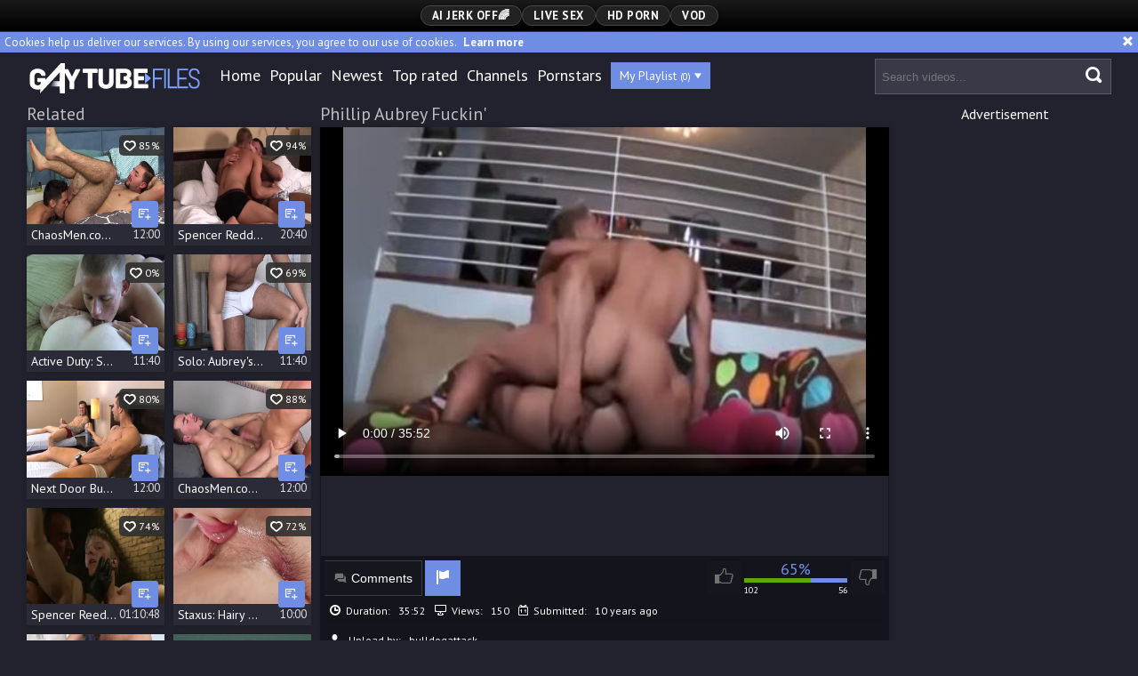

--- FILE ---
content_type: text/html; charset=UTF-8
request_url: https://www.gaytubefiles.com/g=phillip-aubrey-fuckin_309057
body_size: 9226
content:
<!DOCTYPE html>
<html>
	<head>
		<meta charset="utf-8">
		<meta name="referrer" content="unsafe-url">
		<meta name="viewport" content="width=device-width, initial-scale=1.0, user-scalable=no">
		<title>Phillip Aubrey Fuckin&#039;  | Gay Tube Files</title>
		<meta name="description" content="Phillip Aubrey Fuckin&#039;  | Gay Tube Files">
		<meta name="keywords" content="">
				<link rel="apple-touch-icon"		sizes="57x57" 		href="/static/images/favicon/apple-icon-57x57-5c66f4ebc9.png">
		<link rel="apple-touch-icon" 		sizes="60x60" 		href="/static/images/favicon/apple-icon-60x60-ec3b3fe357.png">
		<link rel="apple-touch-icon" 		sizes="72x72" 		href="/static/images/favicon/apple-icon-72x72-6bf4dc6259.png">
		<link rel="apple-touch-icon" 		sizes="76x76" 		href="/static/images/favicon/apple-icon-76x76-4a1c7cceb7.png">
		<link rel="apple-touch-icon" 		sizes="114x114" 	href="/static/images/favicon/apple-icon-114x114-3a17166592.png">
		<link rel="apple-touch-icon" 		sizes="120x120" 	href="/static/images/favicon/apple-icon-120x120-f8b6e605f6.png">
		<link rel="apple-touch-icon" 		sizes="144x144" 	href="/static/images/favicon/apple-icon-144x144-6bec369898.png">
		<link rel="apple-touch-icon" 		sizes="152x152" 	href="/static/images/favicon/apple-icon-152x152-8bad3dc49d.png">
		<link rel="apple-touch-icon" 		sizes="180x180" 	href="/static/images/favicon/apple-icon-180x180-6b8fcc7b15.png">
		<link rel="icon" type="image/png"	sizes="192x192" 	href="/static/images/favicon/android-icon-192x192-fce56cb11f.png">
		<link rel="icon" type="image/png"	sizes="32x32" 		href="/static/images/favicon/favicon-32x32-4ef9f8f8b7.png">
		<link rel="icon" type="image/png"	sizes="96x96" 		href="/static/images/favicon/favicon-96x96-53e30cd1c4.png">
		<link rel="icon" type="image/png"	sizes="16x16" 		href="/static/images/favicon/favicon-16x16-26477c304f.png">
		<link rel="manifest" href="/static/images/favicon/manifest-c3b7e47e76.json">
				<meta name="msapplication-TileColor" content=#22222e>
		<meta name="msapplication-TileImage" content="/static/images/favicon/ms-icon-144x144-6bec369898.png">
		<meta name="msapplication-config" content="/static/images/favicon/browserconfig-653d077300.xml">
		<meta name="theme-color" content=#22222e>
        <link rel="stylesheet" href="/static/style-light-d576f30102.css">
		<link href='https://fonts.googleapis.com/css?family=PT+Sans:400,700,700italic,400italic' rel='stylesheet' type='text/css'>
		<script type="text/javascript" src="https://stats.hprofits.com/advertisement.min.js"></script>
											<!-- Google tag (gtag.js) -->
<script async src="https://www.googletagmanager.com/gtag/js?id=G-ZKH7W0E1R1"></script>
<script>
  window.dataLayer = window.dataLayer || [];
  function gtag(){dataLayer.push(arguments);}
  gtag('js', new Date());
  function ga() {
    var args = Array.prototype.slice.call(arguments);
    if(args[1] === 'page_view') {
      var dimension = args[2] ? args[2] : {dimension1: 'other'};
      dimension['content_group'] = dimension.dimension1;
      gtag('config', 'G-ZKH7W0E1R1', {
        send_page_view: false,
        content_group: dimension.dimension1
      });
      gtag('event', args[1], dimension);
      return;
    }
    gtag(args[1], args[3], {
        'event_category': args[2],
        'event_label': args[4]
    })
  }
ga('send', 'page_view', {dimension1: 'gallery'});
window.gaId='G-ZKH7W0E1R1';
</script>
				</head>

		<body data-pp-stat="0">
		<div class="b-top-bg"></div>
		<div class="b-root">
			<div class="b-mi-nav">
				<div class="b-row">
					<div class="b-mi-nav__items">
						<li>
	<a href="https://trustpielote.com/resource?zones=300" target="_blank"  rel="nofollow" class="js-menu-random menu-random js-hp-tl" data-spot="MI1" data-banner-id="">
		<i class="icon-vod"></i>
		AI JERK OFF🌈
	</a>
</li>

<li>
	<a href="https://trustpielote.com/resource?zones=301" target="_blank"  rel="nofollow" class="js-menu-random menu-random active js-hp-tl" data-spot="MI2" data-banner-id="">
		<i class="icon-live-cams"></i>
		Live Sex
	</a>
</li>

<li>
	<a href="https://trustpielote.com/resource?zones=302" target="_blank"  rel="nofollow" class="js-menu-random menu-random js-hp-tl" data-spot="MI3" data-banner-id="">
		<i class="icon-dating"></i>
		HD Porn
	</a>
</li>

<li>
	<a href="https://fhgte.com/gay?utm_campaign=ai.CxY&utm_content=mi4" target="_blank"  rel="nofollow" class="js-menu-random menu-random js-hp-tl" data-spot="MI4" data-banner-id="">
		<i class="icon-vod"></i>
		VOD
	</a>
</li>

					</div>
				</div>
			</div>
			<div class="b-cookie" id="ticker">
				<div class="b-cookie__body clearfix">
					<div class="b-cookie-mess f-left">
						Cookies help us deliver our services. By using our services, you agree to our use of cookies.
						<a href="/cookie-policy" target="_blank">Learn more</a>
					</div>
					<a href="#" class="b-cookie__close f-right">
						<i class="icon-cross"></i>
					</a>
				</div>
			</div>
						<div class="leaderboard-spot">
				
			</div>
			<header class="b-header clearfix js-header">
				<div class="b-row">
					<button class="b-menu-button js-menu-button">
						<i class="icon-menu"></i>
						<span class="js-pl-counter b-menu-button__counter">+1</span>
					</button>
					<table>
						<tr>
							<td>
								<a href="/" class="b-logo f-right">
									<img src="/static/images/logo-df3dffb1f1.svg" alt="Popular Gay Porn | Gay Tube Files">
								</a>
								<nav class="b-main-nav f-left">
									<ul>
										<li><a href="/" class="">Home</a></li>
										<li><a href="/top" class="">Popular</a></li>
										<li><a href="/new" class="">Newest</a></li>
										<li><a href="/top-rated" class="">Top rated</a></li>
																				<li><a href="/channels" class="">Channels</a></li>
																				<li><a href="/pornstars" class="">Pornstars</a></li>
										<li>
											<a href="#" class="js-pl-toggle b-main-nav__playlist" target="_self">
												My Playlist
												<span class="js-playlist-counter"></span>
												<i class="icon-triangle-down"></i>
											</a>
										</li>
																			</ul>
								</nav>
							</td>
							<td>
								<form name="search_form" id="search" class="b-search f-left js-search" method="post" action="/s=-query-">
									<input
										type="text"
										value=""
										name="query"
										placeholder="Search videos..."
										autocomplete="off"
										data-url-search="/search-suggestions/-query-"
										class="b-search__input js-search-input"
									>
									<button id="search-button" class="b-search__submit">
									<i class="icon-search-2"></i>
									</button>
									<div class="b-search-suggestions js-search-suggestions is-hidden" id="search-dropdown" data-loader-text="Loading"></div>
								</form>
							</td>
						</tr>
					</table>
					<button class="b-search-button js-search-button"><i class="icon-search-2"></i></button>
				</div>
			</header>
			<div class="b-wrapper">
				<div class="b-row">
					<div class="b-wl-row js-playlist-panel is-hide" id="playlist-wrapper" data-playlist-url="/playlist">
	<div
		class="b-watch-later"
		>
		<div class="relative">
			<h5 class="b-watch-later__head">Playlist</h5>
				<div class="b-watch-later__empty js-empty-mess is-hide">
					Your playlist is currently empty. Add galleries to playlist by clicking a <button class="b-thumb-item__watch-later"><i class="icon-add-to-pl"></i></button> icon on your favourite videos.
				</div>
			<!-- Swiper -->
			<div class="swiper-nav">
				<button class="swiper-nav__prev js-prev-video"><i class="icon-chevron-left"></i></button>
				<button class="swiper-nav__next js-next-video"><i class="icon-chevron-right"></i></button>
			</div>
			<button class="js-pl-close b-watch-later__close"><i class="icon-cross"></i></button>
			<div class="swiper-container thumb-list" id="playlist">
				<div class="swiper-wrapper">
				</div>
			</div>
			<!-- Add Scrollbar -->
			<div class="swiper-scrollbar playlist-scrollbar" style="display: none;"></div>
		</div>
	</div>
</div>

<script id="thumb-template" type="text/template">
	<div class="swiper-slide">
		<div class="b-thumb-item moved">
			<div class="b-thumb-item-inner">
				<a
					class="b-thumb-item__img js-gallery-stats js-gallery-link"
					href="{{ thumbLink }}"
					data-gallery-id="{{ galleryId }}"
					title="{{ title }}"
					target="blank"
					>
					{{ thumbImage }}
				</a>
				<span class="b-thumb-item__watch-later disabled js-rm-from-pl"><i class="icon-cross"></i></span>
				<div class="b-thumb-item__info">
					<span class="b-thumb-item__title js-gallery-title">{{ title }}</span>
					<span class="b-thumb-item__time js-gallery-duration">{{ duration }}</span>
				</div>
			</div>
		</div>
	</div>
</script>

					<div class="mobile-random header-spot header-random"><div data-hp-id="97" data-hp-zone></div></div>					
<template id="galleryTags-data-template">
            [{&quot;tagId&quot;:61,&quot;title&quot;:&quot;fucking&quot;,&quot;href&quot;:&quot;\/s=fucking&quot;,&quot;total&quot;:70684,&quot;videos&quot;:70684}]
    </template>

<template id="galleryChannel-data-template">
    null
</template>
<section>
	<div class="b-video-wrapper">
		<div class="b-video-inner">
			<div class="b-related">
				<div class="wrapper">
					<h2 class="f-left">Related</h2>
					<div class="f-right"></div>
				</div>
				<div class="b-related__thumb-outer js-related">
									<div class="b-thumb-item js-thumb">
			<div class="b-thumb-item-inner">
				<a
					class="js-gallery-stats js-gallery-link"
					href="/g=chaosmen-com-inked-jacob-marteny-and-caucasian-phillip_2177322"
					data-position="1"
					data-gallery-id="2177322"
					data-thumb-id="16993062"
					title="ChaosMen.com: Inked Jacob Marteny and caucasian Phillip"
					data-vp-track
					data-gtid="1_3674461_8"
					>
					<div class="b-thumb-item__img">
						<picture class="js-gallery-img">
															<source type="image/webp" srcset="https://icdn05.gaytubefiles.com/73490/1_3674461_8.webp">
															<source type="image/jpeg" srcset="https://icdn05.gaytubefiles.com/73490/1_3674461_8.jpg">
														<img loading="lazy" data-src="https://icdn05.gaytubefiles.com/73490/1_3674461_8.jpg" width="480" height="320" alt="ChaosMen.com: Inked Jacob Marteny and caucasian Phillip">
						</picture>
						<div class="b-thumb-item__hover-raiting">
							<i class="icon-heart-o"></i> 85%
						</div>
					</div>
					<div class="b-thumb-item__info">
						<span class="b-thumb-item__title js-gallery-title">ChaosMen.com: Inked Jacob Marteny and caucasian Phillip</span>
						<span class="b-thumb-item__time js-gallery-duration">12:00</span>
					</div>
				</a>
				<button class="js-add-to-pl b-thumb-item__watch-later">
					<i class="icon-add-to-pl"></i>
				</button>
			</div>
		</div>
					<div class="b-thumb-item js-thumb">
			<div class="b-thumb-item-inner">
				<a
					class="js-gallery-stats js-gallery-link"
					href="/g=spencer-redd-and-phillip-aubrey-monogamy_923486"
					data-position="2"
					data-gallery-id="923486"
					data-thumb-id="8905606"
					title="Spencer Redd And Phillip Aubrey - Monogamy"
					data-vp-track
					data-gtid="2971277_2"
					>
					<div class="b-thumb-item__img">
						<picture class="js-gallery-img">
															<source type="image/webp" srcset="https://icdn05.gaytubefiles.com/59426/2971277_2.webp">
															<source type="image/jpeg" srcset="https://icdn05.gaytubefiles.com/59426/2971277_2.jpg">
														<img loading="lazy" data-src="https://icdn05.gaytubefiles.com/59426/2971277_2.jpg" width="480" height="320" alt="Spencer Redd And Phillip Aubrey - Monogamy">
						</picture>
						<div class="b-thumb-item__hover-raiting">
							<i class="icon-heart-o"></i> 94%
						</div>
					</div>
					<div class="b-thumb-item__info">
						<span class="b-thumb-item__title js-gallery-title">Spencer Redd And Phillip Aubrey - Monogamy</span>
						<span class="b-thumb-item__time js-gallery-duration">20:40</span>
					</div>
				</a>
				<button class="js-add-to-pl b-thumb-item__watch-later">
					<i class="icon-add-to-pl"></i>
				</button>
			</div>
		</div>
					<div class="b-thumb-item js-thumb">
			<div class="b-thumb-item-inner">
				<a
					class="js-gallery-stats js-gallery-link"
					href="/g=active-duty-sweating-and-moaning-in-the-throes-of-fucking_2257590"
					data-position="3"
					data-gallery-id="2257590"
					data-thumb-id="18007378"
					title="Active Duty: Sweating and Moaning in the Throes of Fucking"
					data-vp-track
					data-gtid="3989689_15"
					>
					<div class="b-thumb-item__img">
						<picture class="js-gallery-img">
															<source type="image/webp" srcset="https://icdn05.gaytubefiles.com/79794/3989689_15.webp">
															<source type="image/jpeg" srcset="https://icdn05.gaytubefiles.com/79794/3989689_15.jpg">
														<img loading="lazy" data-src="https://icdn05.gaytubefiles.com/79794/3989689_15.jpg" width="480" height="320" alt="Active Duty: Sweating and Moaning in the Throes of Fucking">
						</picture>
						<div class="b-thumb-item__hover-raiting">
							<i class="icon-heart-o"></i> 0%
						</div>
					</div>
					<div class="b-thumb-item__info">
						<span class="b-thumb-item__title js-gallery-title">Active Duty: Sweating and Moaning in the Throes of Fucking</span>
						<span class="b-thumb-item__time js-gallery-duration">11:40</span>
					</div>
				</a>
				<button class="js-add-to-pl b-thumb-item__watch-later">
					<i class="icon-add-to-pl"></i>
				</button>
			</div>
		</div>
					<div class="b-thumb-item js-thumb">
			<div class="b-thumb-item-inner">
				<a
					class="js-gallery-stats js-gallery-link"
					href="/g=solo-aubrey-s-solo-a-backdoor-fantasy_2243658"
					data-position="4"
					data-gallery-id="2243658"
					data-thumb-id="17785053"
					title="Solo: Aubrey&#039;s Solo: A Backdoor Fantasy"
					data-vp-track
					data-gtid="3955302_4"
					>
					<div class="b-thumb-item__img">
						<picture class="js-gallery-img">
															<source type="image/webp" srcset="https://icdn05.gaytubefiles.com/79107/3955302_4.webp">
															<source type="image/jpeg" srcset="https://icdn05.gaytubefiles.com/79107/3955302_4.jpg">
														<img loading="lazy" data-src="https://icdn05.gaytubefiles.com/79107/3955302_4.jpg" width="480" height="320" alt="Solo: Aubrey&#039;s Solo: A Backdoor Fantasy">
						</picture>
						<div class="b-thumb-item__hover-raiting">
							<i class="icon-heart-o"></i> 69%
						</div>
					</div>
					<div class="b-thumb-item__info">
						<span class="b-thumb-item__title js-gallery-title">Solo: Aubrey&#039;s Solo: A Backdoor Fantasy</span>
						<span class="b-thumb-item__time js-gallery-duration">11:40</span>
					</div>
				</a>
				<button class="js-add-to-pl b-thumb-item__watch-later">
					<i class="icon-add-to-pl"></i>
				</button>
			</div>
		</div>
					<div class="b-thumb-item js-thumb">
			<div class="b-thumb-item-inner">
				<a
					class="js-gallery-stats js-gallery-link"
					href="/g=next-door-buddies-inescapable-throat-fucking-action_2253425"
					data-position="5"
					data-gallery-id="2253425"
					data-thumb-id="17944504"
					title="Next Door Buddies: Inescapable Throat-Fucking Action"
					data-vp-track
					data-gtid="3990553_9"
					>
					<div class="b-thumb-item__img">
						<picture class="js-gallery-img">
															<source type="image/webp" srcset="https://icdn05.gaytubefiles.com/79812/3990553_9.webp">
															<source type="image/jpeg" srcset="https://icdn05.gaytubefiles.com/79812/3990553_9.jpg">
														<img loading="lazy" data-src="https://icdn05.gaytubefiles.com/79812/3990553_9.jpg" width="480" height="320" alt="Next Door Buddies: Inescapable Throat-Fucking Action">
						</picture>
						<div class="b-thumb-item__hover-raiting">
							<i class="icon-heart-o"></i> 80%
						</div>
					</div>
					<div class="b-thumb-item__info">
						<span class="b-thumb-item__title js-gallery-title">Next Door Buddies: Inescapable Throat-Fucking Action</span>
						<span class="b-thumb-item__time js-gallery-duration">12:00</span>
					</div>
				</a>
				<button class="js-add-to-pl b-thumb-item__watch-later">
					<i class="icon-add-to-pl"></i>
				</button>
			</div>
		</div>
					<div class="b-thumb-item js-thumb">
			<div class="b-thumb-item-inner">
				<a
					class="js-gallery-stats js-gallery-link"
					href="/g=chaosmen-com-bareback-nailed-rough-with-inked-phillip-timmy_2191621"
					data-position="6"
					data-gallery-id="2191621"
					data-thumb-id="17151742"
					title="ChaosMen.com: Bareback nailed rough with inked Phillip &amp; Timmy"
					data-vp-track
					data-gtid="1_3673751_7"
					>
					<div class="b-thumb-item__img">
						<picture class="js-gallery-img">
															<source type="image/webp" srcset="https://icdn05.gaytubefiles.com/73476/1_3673751_7.webp">
															<source type="image/jpeg" srcset="https://icdn05.gaytubefiles.com/73476/1_3673751_7.jpg">
														<img loading="lazy" data-src="https://icdn05.gaytubefiles.com/73476/1_3673751_7.jpg" width="480" height="320" alt="ChaosMen.com: Bareback nailed rough with inked Phillip &amp; Timmy">
						</picture>
						<div class="b-thumb-item__hover-raiting">
							<i class="icon-heart-o"></i> 88%
						</div>
					</div>
					<div class="b-thumb-item__info">
						<span class="b-thumb-item__title js-gallery-title">ChaosMen.com: Bareback nailed rough with inked Phillip &amp; Timmy</span>
						<span class="b-thumb-item__time js-gallery-duration">12:00</span>
					</div>
				</a>
				<button class="js-add-to-pl b-thumb-item__watch-later">
					<i class="icon-add-to-pl"></i>
				</button>
			</div>
		</div>
					<div class="b-thumb-item js-thumb">
			<div class="b-thumb-item-inner">
				<a
					class="js-gallery-stats js-gallery-link"
					href="/g=spencer-reed-and-serf-phillip-aubrey_1925831"
					data-position="7"
					data-gallery-id="1925831"
					data-thumb-id="14568631"
					title="Spencer Reed And serf Phillip Aubrey"
					data-vp-track
					data-gtid="3259771_4"
					>
					<div class="b-thumb-item__img">
						<picture class="js-gallery-img">
															<source type="image/webp" srcset="https://icdn05.gaytubefiles.com/65196/3259771_4.webp">
															<source type="image/jpeg" srcset="https://icdn05.gaytubefiles.com/65196/3259771_4.jpg">
														<img loading="lazy" data-src="https://icdn05.gaytubefiles.com/65196/3259771_4.jpg" width="480" height="320" alt="Spencer Reed And serf Phillip Aubrey">
						</picture>
						<div class="b-thumb-item__hover-raiting">
							<i class="icon-heart-o"></i> 74%
						</div>
					</div>
					<div class="b-thumb-item__info">
						<span class="b-thumb-item__title js-gallery-title">Spencer Reed And serf Phillip Aubrey</span>
						<span class="b-thumb-item__time js-gallery-duration">01:10:48</span>
					</div>
				</a>
				<button class="js-add-to-pl b-thumb-item__watch-later">
					<i class="icon-add-to-pl"></i>
				</button>
			</div>
		</div>
					<div class="b-thumb-item js-thumb">
			<div class="b-thumb-item-inner">
				<a
					class="js-gallery-stats js-gallery-link"
					href="/g=staxus-hairy-18-yr-old-ariel-varga-goes-for-sloppy-fucking-hd_2212252"
					data-position="8"
					data-gallery-id="2212252"
					data-thumb-id="17380249"
					title="Staxus: Hairy 18 yr old Ariel Varga goes for sloppy fucking HD"
					data-vp-track
					data-gtid="1_3854591_4"
					>
					<div class="b-thumb-item__img">
						<picture class="js-gallery-img">
															<source type="image/webp" srcset="https://icdn05.gaytubefiles.com/77092/1_3854591_4.webp">
															<source type="image/jpeg" srcset="https://icdn05.gaytubefiles.com/77092/1_3854591_4.jpg">
														<img loading="lazy" data-src="https://icdn05.gaytubefiles.com/77092/1_3854591_4.jpg" width="480" height="320" alt="Staxus: Hairy 18 yr old Ariel Varga goes for sloppy fucking HD">
						</picture>
						<div class="b-thumb-item__hover-raiting">
							<i class="icon-heart-o"></i> 72%
						</div>
					</div>
					<div class="b-thumb-item__info">
						<span class="b-thumb-item__title js-gallery-title">Staxus: Hairy 18 yr old Ariel Varga goes for sloppy fucking HD</span>
						<span class="b-thumb-item__time js-gallery-duration">10:00</span>
					</div>
				</a>
				<button class="js-add-to-pl b-thumb-item__watch-later">
					<i class="icon-add-to-pl"></i>
				</button>
			</div>
		</div>
					<div class="b-thumb-item js-thumb">
			<div class="b-thumb-item-inner">
				<a
					class="js-gallery-stats js-gallery-link"
					href="/g=jessy-ares-and-phillip-aubrey-rc-p4_1545331"
					data-position="9"
					data-gallery-id="1545331"
					data-thumb-id="11891491"
					title="Jessy Ares And Phillip Aubrey (R&amp;C P4)"
					data-vp-track
					data-gtid="3135890_2"
					>
					<div class="b-thumb-item__img">
						<picture class="js-gallery-img">
															<source type="image/webp" srcset="https://icdn05.gaytubefiles.com/62718/3135890_2.webp">
															<source type="image/jpeg" srcset="https://icdn05.gaytubefiles.com/62718/3135890_2.jpg">
														<img loading="lazy" data-src="https://icdn05.gaytubefiles.com/62718/3135890_2.jpg" width="480" height="320" alt="Jessy Ares And Phillip Aubrey (R&amp;C P4)">
						</picture>
						<div class="b-thumb-item__hover-raiting">
							<i class="icon-heart-o"></i> 71%
						</div>
					</div>
					<div class="b-thumb-item__info">
						<span class="b-thumb-item__title js-gallery-title">Jessy Ares And Phillip Aubrey (R&amp;C P4)</span>
						<span class="b-thumb-item__time js-gallery-duration">33:01</span>
					</div>
				</a>
				<button class="js-add-to-pl b-thumb-item__watch-later">
					<i class="icon-add-to-pl"></i>
				</button>
			</div>
		</div>
					    <div class="b-thumb-item js-thumb placeholder">
    <div class="b-thumb-item-inner">
        <a
                href=""
                title=""
                target="_blank"
                rel="nofollow noindex"
        >
            <div class="b-thumb-item__img">
                                <div class="b-thumb-item__hover-raiting">
                    <i class="icon-heart-o"></i> %
                </div>
            </div>
            <div class="b-thumb-item__info">
                <span class="b-thumb-item__title js-gallery-title"></span>
                <span class="b-thumb-item__time js-gallery-duration"></span>
            </div>
        </a>
    </div>
</div>

    <script>
    window.tubeDomain = 'gaytubefiles.com'
    window.myQueryFunction = function() {
        const availableFields = ['pornstars', 'categories', 'channel', 'tags', 'title', 'studio'];

        function matchField(navField) {
            const lowerNavField = navField.toLowerCase();
            if (availableFields.includes(lowerNavField)) {
                return lowerNavField;
            }
            if (lowerNavField === 'studios' ||
                lowerNavField === 'channels' ||
                lowerNavField === 'premium-channels' ||
                lowerNavField === 'channels-list' ||
                lowerNavField === 'premium-porn' ||
                lowerNavField === 'paysites-list' ||
                lowerNavField === 'channels-index') {
                return ['channel', 'studio'];
            }

            if (lowerNavField === 'category' ||
                lowerNavField === 'cats' ||
                lowerNavField.includes('cats') ||
                lowerNavField.includes('cat') ||
                lowerNavField.includes("c=")){
                return 'categories'
            }

            if (lowerNavField === 'pornstar' ||
                lowerNavField.includes('p=')){
                return 'pornstars'
            }

            return 'title';
        }

        function getTemplateObject(templateId) {
            const template = document.getElementById(templateId);
            if (template) {
                try {
                    const templateData = template.innerHTML.trim();
                    return templateData ? JSON.parse(templateData) : null;
                } catch (error) {
                    console.error(`Error parsing JSON from template ${templateId}:`, error);
                    return null;
                }
            }
            return null;
        }

        const pageField = window.location.pathname.split('/')[1] || '';

        let matchedField = matchField(pageField);

        const tagsGalleryData = getTemplateObject('galleryTags-data-template');
        const channelGalleryData = getTemplateObject('galleryChannel-data-template');

        const pornstarListingData = getTemplateObject('pornstar-data-template');
        const channelListingData = getTemplateObject('channel-data-template');
        const categoryListingData = getTemplateObject('category-data-template');

        const listingDataTitles = [pornstarListingData, channelListingData, categoryListingData]

        let query = '';
        let fields = [matchedField];

        if (channelGalleryData && Object.keys(channelGalleryData).length > 0 && channelGalleryData.title) {
            query = channelGalleryData.title.toLowerCase();
            fields = ['channel', 'studio'];
        }
        else if (tagsGalleryData && Array.isArray(tagsGalleryData) && tagsGalleryData.length > 0) {
            query = tagsGalleryData.map(tag => tag.title.toLowerCase()).toString()
            fields = ['tags'];
        }

        const activeListing = listingDataTitles.find((listingTitle) => listingTitle);
        if (activeListing){
            query = activeListing.toLowerCase()
        }
        return { query, fields };
    };

    window.getPatinationNum = function () {
        const selectedElement = document.querySelector('.b-pagination__selected span');
        return selectedElement ? selectedElement.textContent : null;
    }

    window.getOrderBy = function (){
        const newestPage = window.location.pathname.split('/')[1] || '';
        const newestRoutes = ["newest", "new"]
        return newestRoutes.includes(newestPage) ? "newest": null
    }


    function generateAdContent(video, formatDuration, timeAgo, rating) {
        return `
            <div class="b-thumb-item js-thumb ">
    <div class="b-thumb-item-inner">
        <a
                href="${video.galleryUrl}"
                title="${video.title}"
                target="_blank"
                rel="nofollow noindex"
        >
            <div class="b-thumb-item__img">
                                    <picture class="js-gallery-img">
                        <source srcset="${video.thumbUrl}">
                        <img loading="lazy" data-src="${video.thumbUrl}" width="480" height="320" alt="${video.title}">
                    </picture>
                                <div class="b-thumb-item__hover-raiting">
                    <i class="icon-heart-o"></i> ${rating(video)}%
                </div>
            </div>
            <div class="b-thumb-item__info">
                <span class="b-thumb-item__title js-gallery-title">${video.title}</span>
                <span class="b-thumb-item__time js-gallery-duration">${formatDuration(video.duration)}</span>
            </div>
        </a>
    </div>
</div>
        `;
    }
</script>    <script type="text/javascript" src="https://cdn26121759.ahacdn.me/native4/main.js"></script>
<script class="ad-script">
    (function () {
        const nativeAdTrade = NativeAdTrade.getInstance({
            currentScriptName: "ad-script",
            getSearchQuery: window.myQueryFunction,
            getPaginationNum: window.getPatinationNum,
            orderBy: window.getOrderBy,
            quantity: 1,
            getParams: {
                utm_campaign: 'instream-native',
                utm_source: window.tubeDomain
            },
            tubeUrl: 'gayporn.com',
            galleryUrlTemplate: "https://www.gayporn.xxx/video/titleUrl",
            renderCallback: (video, formatDuration, timeAgo, rating) => {
                const adContent = generateAdContent(video, formatDuration, timeAgo, rating);
                const placeholder = document.querySelector('.placeholder');
                if (placeholder) {
                    placeholder.remove()
                }
                return adContent;
            },
        });
        nativeAdTrade.then((instance) => instance.loadVideos());
    }());
</script>
							<script id="stats.gif-rel" class="stats.gif" type="application/json">{"page":"rel","viewUrl":"\/stats.gif?a=rlv&g=309057","clickUrl":"\/stats.gif?a=rlc&g=309057"}</script>
					<script id="tracker-data-1" class="js-tracker" type="application/json">{"d":"gaytubefiles.com","rid":1,"useLocalUrl":false,"ct":"related","mid":0,"pt":"gallery","w":"fucking","subid":2468666}</script>
				</div>
			</div>
			<div class="b-video">
				<div class="b-head-2">
					<h1>Phillip Aubrey Fuckin&#039;</h1>
										<div id="info" data-title="Phillip Aubrey Fuckin&#039;" data-duration="35:52" data-gallery-img="https://icdn05.gaytubefiles.com/49374/2468666_6.jpg" data-gallery-link="/g=phillip-aubrey-fuckin_309057" data-gallery-id="309057" data-thumb-id="3464056"></div>
					<div><div data-hp-id="303" data-hp-zone></div></div>
				</div>
				<div class="b-video__inner">
					<div class="b-video-player">
						<div class="relative">
							<div id="vast-url" data-url="https://hip-97166b.com/resource?zones=105"></div>
							<script id="ae-player-js" src="https://tubestatic.usco1621-b.com/static/ae-player.1.10.3.min.js" async></script>
							<video
								id="video"
								class="b-video-player__player"
								playsinline
								poster="https://icdn05.gaytubefiles.com/49374/2468666_6.jpg"
								controlsList="nodownload"
								preload="metadata"
								controls
								data-gallery-id="309057"
							>
																									<source src="https://vcdn03.gaytubefiles.com/key%3DnSqYGiF7nCUspMKVsu8s5w%2Cend%3D1769699673%2Fvideo11%2F7%2F7c%2Fbef05962b17d3f4c9d3f8d743f17627c.mp4" data-url-exp="1769699673" type="video/mp4">
															</video>
							<script id="video-track-data" class="js-tracker" type="application/json">{"d":"gaytubefiles.com","rid":1,"useLocalUrl":false,"ct":"video","pt":"gallery","w":"fucking","subid":2468666,"vd":2152}</script>
							<script id="ae-player-config" data-use-ae-player="1">window.AEPConfig = {updateItvOnPause:true, vastPeriod:86400, videoPreload:"metadata",gaEvents:false, NTrigger: 4}</script>
							<script type="text/template" id="overlay-template">
								<div data-hp-id="102" data-hp-zone></div>
								
							</script>
							<script type="text/template" id="ipb-template">
								
							</script>
						</div>
					</div>
					<div class="b-uvb-spot uvb-random js-uvb-spot"><div data-hp-id="103" data-hp-zone></div></div>
					<div class="b-sub-video" id="b-video-tabs">
						<div class="b-video-menu clearfix">
							<div class="f-left">
								<div class="b-video-nav">
																											<button class="b-video-nav__link" id="show-comments"><i class="icon-comment"></i>Comments <span class="js-comments-total"></span></button>
																		<a href="/content-removal?url=https://www.gaytubefiles.com/g%3Dphillip-aubrey-fuckin_309057" class="b-video-nav__link b-video-nav__report" rel="nofollow"><i class="icon-flag-1"></i></a>
								</div>
							</div>
							<div class="f-right">
								<div class="b-video-vote clearfix" id="voter" data-gallery-id="309057">
									<!-- New voter -->
									<button
										class="b-video-vote__up clearfix js-vote-gallery js-vote-up"
										data-url="/gallery/309057/like"
									>
										<i class="icon-like"></i>
									</button>
									<div>
										<div class="b-video-vote__rating js-positive-rating">65%</div>
										<div class="b-video-vote__rating-bar">
											<div class="b-video-vote__ratting-progress js-votes-rating-bar" style="width: 65%"></div>
										</div>
										<div class="b-video-vote__counts clearfix">
											<div class="f-left js-positive-votes">102</div>
											<div class="f-right js-negative-votes">56</div>
										</div>
									</div>
									<button
										class="b-video-vote__down clearfix js-vote-gallery js-vote-down"
										data-url="/gallery/309057/dislike"
									>
										<i class="icon-dislike"></i>
									</button>
								</div>
							</div>
						</div>
						<div class="b-tabs-content">
							<div class="b-info clearfix b-tabs-content__item" id="details">
								<div class="b-info__list js-show-more-details">
									<div class="wrapper">
										<div class="f-left">
											<span class="b-info__title"><i class="icon-clock"></i>Duration:</span>
											<span class="b-info__text">35:52</span>
										</div>
										<div class="f-left">
											<span class="b-info__title"><i class="icon-desktop"></i>Views:</span>
											<span class="b-info__text">150</span>
										</div>
										<div class="f-left">
											<span class="b-info__title"><i class="icon-calendar"></i>Submitted:</span>
											<span class="b-info__text">10 years ago</span>
										</div>
									</div>
									<div class="b-info__more">

																				<div class="b-info__cat">
											<span class="b-info__title"><i class="icon-user"></i>Upload by:</span>
											<span class="b-info__text">bulldogattack</span>
										</div>
																																																		<div class="b-info__cat">
											<span class="b-info__title"><i class="icon-camera"></i>Pornstars:</span>
																							<a href="/p=phillip-aubrey">Phillip Aubrey</a>
																					</div>
																			</div>
									<div class="sub-video-random"><div data-hp-id="104" data-hp-zone></div></div>
								</div>
							</div>
						</div>
					</div>
				</div>
			</div>
			<div class="b-advertisement">
				<h6>Advertisement</h6>
				<div class="b-random-2-inner">
					<div class="b-random-2-inner__scale">
						<div data-hp-id="95" data-hp-zone></div>
<div data-hp-id="94" data-hp-zone></div>
<div data-hp-id="96" data-hp-zone></div>
					</div>
				</div>
			</div>
		</div>

		<div class="b-thumb-list js-recommended-wrapper is-hidden">
			<h2 class="b-head-2 margin-10t">Recommended</h2>
			<div class="js-recommended b-bottom-list" data-url="/recommended/309057" data-excluded-ids="2177322,923486,2257590,2243658,2253425,2191621,1925831,2212252,1545331">
				<script id="stats.gif-rec" class="stats.gif" type="application/json">{"page":"rec","viewUrl":"\/stats.gif?a=rcv&g=309057","clickUrl":"\/stats.gif?a=rcc&g=309057"}</script>
				<script id="rc-track-data" class="js-tracker" type="application/json">{"d":"gaytubefiles.com","rid":1,"useLocalUrl":false,"ct":"recommended","pt":"gallery","w":"fucking","subid":2468666}</script>
			</div>
		</div>
		<div class="b-more-thumbs">
	<div class="b-more-thumbs__list js-native-container">
		<script>window.NativeConfig = {customCount: true};</script>
<div data-hp-id="778" data-hp-zone></div>
	</div>
</div>
<div class="mobile-random-wrapper">
	<div class="mobile-random footer-spot js-not-rendered-random"></div>
</div>

<script id="footer-random-template" type="text/template">
	<div class="mobile-random-wrapper">
		<div class="mobile-random footer-spot js-footer-random js-not-rendered-random"><div data-hp-id="101" data-hp-zone></div>

<style>
.b-mobile-spots,
.mobile-random.footer-spot {
  max-width: 100%;
}
.b-mobile-spots.footer-spot iframe,
.mobile-random.footer-spot iframe {
  width: 33.33%;
}
</style>
<div data-hp-id="99" data-hp-zone></div>
<div data-hp-id="100" data-hp-zone></div></div>
	</div>
</script>	</div>
		<div class="b-tabs-content__item" id="comments-spot">
		<div class="b-comments" id="comments-block" data-total-comments="0">
	<form id="comment-form" action="/gallery/309057/comments" method="post" class="b-send-comment clearfix">
		<div class="b-inputs-wrapper">
			<div class="b-inputs-wrapper__username username">
				<div class="b-inputs-wrapper__label">
					<i class="icon-user"></i>
				</div>
				<div class="relative js-comment-element js-username-field">
					<div class="error-mess js-error-message">
						<span></span>
					</div>
					<input type="text" id="comment_username" name="comment[username]" required="required" placeholder="Name" class="f-left b-send-comment__name js-form-input" />
				</div>
			</div>
			<div class="b-inputs-wrapper__email email">
				<div class="b-inputs-wrapper__label">
					<i class="icon-letter"></i>
				</div>
				<div class="relative js-comment-element js-email-field">
					<div class="error-mess js-error-message">
						<span></span>
					</div>
					<input type="email" id="comment_email" name="comment[email]" required="required" placeholder="Email" class="f-left b-send-comment__email js-form-input" />
				</div>
			</div>
		</div>
		<div class="b-textarea-wrapper comment">
			<div class="b-textarea-wrapper__label">
				<i class="icon-pen"></i>
			</div>
			<div class="relative js-comment-element js-comment-field">
				<div class="error-mess js-error-message">
					<span></span>
				</div>
				<textarea id="comment_comment" name="comment[comment]" required="required" placeholder="Message" class="b-send-comment__text js-form-input"></textarea>
			</div>
			<input type="submit" name="submit" value="Add" class="b-send-comment__submit f-right">
		</div>
		<div class="clear"></div>
	</form>
	<div class="comments-block" id="comments" style="display: block;" data-pagination-url="/gallery/309057/comments?page=-page-">
	
		<div class="b-comments__head is-no-comments" id="no-comments">
		<h4><i class="icon-message"></i> No comments yet</h4>
	</div>
	
	</div>
	</div>

<script type="text/template" id="comment-template">
	<div class="b-comment js-comment" id="comment-{commentId}">
		<div class="b-comment__body">
			<div class="b-comment__content">{comment}</div>
			<div class="b-comment__footer">
				<div class="b-comment__name f-left">
					<i class="icon-user"></i><span>{username}</span>
				</div>
				<span class="b-comment__date f-left"><i class="icon-calendar"></i> just now</span>
			</div>
			<div class="b-voter b-voter--comment f-left">
				<button data-url="/comments/9999/like" class="b-voter__thumb-up js-vote-comment " title="Like comment">
					<i class="icon-like"></i>
				</button>
				<div class="b-voter__thumb-result b-voter__thumb-result--comment js-comment-rating">
					0
				</div>
				<button data-url="/comments/9999/dislike" class="b-voter__thumb-down js-vote-comment " title="Dislike comment">
					<i class="icon-dislike"></i>
				</button>
				<span class="b-voter__mess js-comment-vote-mess">Thanks for voting!</span>
				<button class="b-voter__report is-disabled" disabled title="Report spam"><i class="icon-flag"></i></button>
			</div>
		</div>
	</div>
</script>


	</div>
		<div id="related-visible" class="related-on-phone"></div>
</section>

<script id="gallery-track-data" class="js-tracker" type="application/json">{"d":"gaytubefiles.com","rid":1,"useLocalUrl":false,"ct":"galleries","pt":"gallery","itms":2468666}</script>

				</div>
			</div>
			<div class="mobile-blocks">
				<div class="b-off-canvas js-off-canvas">
					<div class="relative">
						<!-- <a href="/" class="b-logo f-right">
							<img src="/static/images/logo-df3dffb1f1.svg" alt="Popular Gay Porn | Gay Tube Files">
						</a> -->
						<!-- <hr class="margin-0b"> -->
						<nav class="b-main-nav">
							<ul>
								<li><a href="/" class="">Popular</a></li>
								<li><a href="/new" class="">Newest</a></li>
								<li><a href="/top-rated" class="">Top rated</a></li>
								<li><a href="/categories" class="">Categories</a></li>
																<li><a href="/channels" class="">Channels</a></li>
																<li><a href="/pornstars" class="">Pornstars</a></li>
															</ul>
						</nav>
						<nav class="b-main-nav">
							<a href="/dmca" target="_blank">DMCA / Copyright</a>
							<a href="/contact-us" target="_blank">Contact us</a>
							<a href="/content-removal" target="_blank">Content Removal</a>
							<a href="/privacy-policy" target="_blank">Privacy policy</a>
							<a href="/cookie-policy" target="_blank">Cookie policy</a>
						</nav>
					</div>
				</div>
				<form id="mobile-search" name="search_form" class="b-search js-search js-mobile-search f-left" method="post" action="/s=-query-">
					<div>
						<input
							type="text"
							value=""
							name="query"
							placeholder="Search videos..."
							autocomplete="off"
							data-url-search="/search-suggestions/-query-"
							class="b-search__input js-search-input"
						>
						<button class="b-search__submit">
							<i class="icon-search-2"></i>
						</button>
						<button class="b-search__close js-search-close">
							<i class="icon-cross"></i>
						</button>
						<div class="b-search-suggestions js-search-suggestions is-hidden" id="mobile-search-dropdown" data-loader-text="Loading"></div>
					</div>
				</form>
				<div class="overlay"></div>
			</div>
			<div class="h-footer"></div>
		</div>
		<footer>
			<div class="footer-links b-row">
				<a href="/" class="logo">
					<img src="/static/images/logo-df3dffb1f1.svg" alt="Popular Gay Porn | Gay Tube Files">
				</a>
				<div class="footer-links">
					<a href="/dmca" target="_blank">DMCA / Copyright </a> -
					<a href="/contact-us" target="_blank">Contact us</a> -
					<a href="/content-removal" target="_blank">Content Removal</a> -
					<a href="/privacy-policy" target="_blank">Privacy policy</a> -
					<a href="/cookie-policy" target="_blank">Cookie policy</a> -
					<a href="/upload" target="_blank">Upload</a>
				</div>
			</div>
		</footer>
		<div class="b-notify js-notify-wrap is-transparent">
			<div class="relative">
				<div class="b-notify__body js-notify-template">
					<div class="b-notify__mess js-notify-mess">Want some alert?</div>
					<button class="b-notify__close js-notify-close">
						<i class="icon-cross"></i>
					</button>
				</div>
			</div>
		</div>

		<div class="js-tube-config" data-v-update-url="https://u3.gaytubefiles.com/video"></div>

		<script src="/static/common-0bd8ca34d4.js"></script>
<script src="/static/gallery-3556f5dc4c.js"></script>
							
			
			
			<script>window.hpRdrConfig = { ignoreIfNotVisible: false }</script>
<script id="hpt-rdr" data-static-path="https://cdn.trustpielote.com" data-hpt-url="trustpielote.com" src="https://cdn.trustpielote.com/rdr/renderer.js" async></script>
		
					<div data-hp-id="156" data-hp-zone></div>			<script defer src="https://static.cloudflareinsights.com/beacon.min.js/vcd15cbe7772f49c399c6a5babf22c1241717689176015" integrity="sha512-ZpsOmlRQV6y907TI0dKBHq9Md29nnaEIPlkf84rnaERnq6zvWvPUqr2ft8M1aS28oN72PdrCzSjY4U6VaAw1EQ==" data-cf-beacon='{"version":"2024.11.0","token":"0579ce879c73411ea70bac74c17cd66d","r":1,"server_timing":{"name":{"cfCacheStatus":true,"cfEdge":true,"cfExtPri":true,"cfL4":true,"cfOrigin":true,"cfSpeedBrain":true},"location_startswith":null}}' crossorigin="anonymous"></script>
</body>
</html>


--- FILE ---
content_type: text/html; charset=UTF-8
request_url: https://www.gaytubefiles.com/recommended/309057
body_size: 3111
content:
				<div class="b-thumb-item js-thumb">
			<div class="b-thumb-item-inner">
				<a
					class="js-gallery-stats js-gallery-link"
					href="/g=raw-black-wearing-men-a-chaotic-affair_2254712"
					data-position="1"
					data-gallery-id="2254712"
					data-thumb-id="17963644"
					title="Raw: Black-Wearing Men: A Chaotic Affair"
					data-vp-track
					data-gtid="3994056_6"
					>
					<div class="b-thumb-item__img">
						<picture class="js-gallery-img">
															<source type="image/webp" srcset="https://icdn05.gaytubefiles.com/79882/3994056_6.webp">
															<source type="image/jpeg" srcset="https://icdn05.gaytubefiles.com/79882/3994056_6.jpg">
														<img loading="lazy" data-src="https://icdn05.gaytubefiles.com/79882/3994056_6.jpg" width="480" height="320" alt="Raw: Black-Wearing Men: A Chaotic Affair">
						</picture>
						<div class="b-thumb-item__hover-raiting">
							<i class="icon-heart-o"></i> 94%
						</div>
					</div>
					<div class="b-thumb-item__info">
						<span class="b-thumb-item__title js-gallery-title">Raw: Black-Wearing Men: A Chaotic Affair</span>
						<span class="b-thumb-item__time js-gallery-duration">12:00</span>
					</div>
				</a>
				<button class="js-add-to-pl b-thumb-item__watch-later">
					<i class="icon-add-to-pl"></i>
				</button>
			</div>
		</div>
					<div class="b-thumb-item js-thumb">
			<div class="b-thumb-item-inner">
				<a
					class="js-gallery-stats js-gallery-link"
					href="/g=tim-kruger-and-jona-artiz_2240473"
					data-position="2"
					data-gallery-id="2240473"
					data-thumb-id="17737689"
					title="Tim Kruger And Jona Artiz"
					data-vp-track
					data-gtid="3925264_4"
					>
					<div class="b-thumb-item__img">
						<picture class="js-gallery-img">
															<source type="image/webp" srcset="https://icdn05.gaytubefiles.com/78506/3925264_4.webp">
															<source type="image/jpeg" srcset="https://icdn05.gaytubefiles.com/78506/3925264_4.jpg">
														<img loading="lazy" data-src="https://icdn05.gaytubefiles.com/78506/3925264_4.jpg" width="480" height="320" alt="Tim Kruger And Jona Artiz">
						</picture>
						<div class="b-thumb-item__hover-raiting">
							<i class="icon-heart-o"></i> 89%
						</div>
					</div>
					<div class="b-thumb-item__info">
						<span class="b-thumb-item__title js-gallery-title">Tim Kruger And Jona Artiz</span>
						<span class="b-thumb-item__time js-gallery-duration">29:00</span>
					</div>
				</a>
				<button class="js-add-to-pl b-thumb-item__watch-later">
					<i class="icon-add-to-pl"></i>
				</button>
			</div>
		</div>
					<div class="b-thumb-item js-thumb">
			<div class="b-thumb-item-inner">
				<a
					class="js-gallery-stats js-gallery-link"
					href="/g=catholicboys-keeping-faith-through-seeding_2258354"
					data-position="3"
					data-gallery-id="2258354"
					data-thumb-id="18019514"
					title="catholicboys: Keeping Faith Through Seeding"
					data-vp-track
					data-gtid="4054367_20"
					>
					<div class="b-thumb-item__img">
						<picture class="js-gallery-img">
															<source type="image/webp" srcset="https://icdn05.gaytubefiles.com/81088/4054367_20.webp">
															<source type="image/jpeg" srcset="https://icdn05.gaytubefiles.com/81088/4054367_20.jpg">
														<img loading="lazy" data-src="https://icdn05.gaytubefiles.com/81088/4054367_20.jpg" width="480" height="320" alt="catholicboys: Keeping Faith Through Seeding">
						</picture>
						<div class="b-thumb-item__hover-raiting">
							<i class="icon-heart-o"></i> 0%
						</div>
					</div>
					<div class="b-thumb-item__info">
						<span class="b-thumb-item__title js-gallery-title">catholicboys: Keeping Faith Through Seeding</span>
						<span class="b-thumb-item__time js-gallery-duration">12:00</span>
					</div>
				</a>
				<button class="js-add-to-pl b-thumb-item__watch-later">
					<i class="icon-add-to-pl"></i>
				</button>
			</div>
		</div>
					<div class="b-thumb-item js-thumb">
			<div class="b-thumb-item-inner">
				<a
					class="js-gallery-stats js-gallery-link"
					href="/g=can-i-join-in-please_2244663"
					data-position="4"
					data-gallery-id="2244663"
					data-thumb-id="17802201"
					title="Can I Join In Please"
					data-vp-track
					data-gtid="3937102_4"
					>
					<div class="b-thumb-item__img">
						<picture class="js-gallery-img">
															<source type="image/webp" srcset="https://icdn05.gaytubefiles.com/78743/3937102_4.webp">
															<source type="image/jpeg" srcset="https://icdn05.gaytubefiles.com/78743/3937102_4.jpg">
														<img loading="lazy" data-src="https://icdn05.gaytubefiles.com/78743/3937102_4.jpg" width="480" height="320" alt="Can I Join In Please">
						</picture>
						<div class="b-thumb-item__hover-raiting">
							<i class="icon-heart-o"></i> 89%
						</div>
					</div>
					<div class="b-thumb-item__info">
						<span class="b-thumb-item__title js-gallery-title">Can I Join In Please</span>
						<span class="b-thumb-item__time js-gallery-duration">23:34</span>
					</div>
				</a>
				<button class="js-add-to-pl b-thumb-item__watch-later">
					<i class="icon-add-to-pl"></i>
				</button>
			</div>
		</div>
					<div class="b-thumb-item js-thumb">
			<div class="b-thumb-item-inner">
				<a
					class="js-gallery-stats js-gallery-link"
					href="/g=cody-cummings-cody-s-creamy-release_2256640"
					data-position="5"
					data-gallery-id="2256640"
					data-thumb-id="17992393"
					title="Cody Cummings: Cody&#039;s Creamy Release"
					data-vp-track
					data-gtid="3988980_2"
					>
					<div class="b-thumb-item__img">
						<picture class="js-gallery-img">
															<source type="image/webp" srcset="https://icdn05.gaytubefiles.com/79780/3988980_2.webp">
															<source type="image/jpeg" srcset="https://icdn05.gaytubefiles.com/79780/3988980_2.jpg">
														<img loading="lazy" data-src="https://icdn05.gaytubefiles.com/79780/3988980_2.jpg" width="480" height="320" alt="Cody Cummings: Cody&#039;s Creamy Release">
						</picture>
						<div class="b-thumb-item__hover-raiting">
							<i class="icon-heart-o"></i> 0%
						</div>
					</div>
					<div class="b-thumb-item__info">
						<span class="b-thumb-item__title js-gallery-title">Cody Cummings: Cody&#039;s Creamy Release</span>
						<span class="b-thumb-item__time js-gallery-duration">12:00</span>
					</div>
				</a>
				<button class="js-add-to-pl b-thumb-item__watch-later">
					<i class="icon-add-to-pl"></i>
				</button>
			</div>
		</div>
					<div class="b-thumb-item js-thumb">
			<div class="b-thumb-item-inner">
				<a
					class="js-gallery-stats js-gallery-link"
					href="/g=next-door-studios-foursome-fantasy-comes-true_2252649"
					data-position="6"
					data-gallery-id="2252649"
					data-thumb-id="17933198"
					title="Next Door Studios: Foursome Fantasy Comes True"
					data-vp-track
					data-gtid="3970063_20"
					>
					<div class="b-thumb-item__img">
						<picture class="js-gallery-img">
															<source type="image/webp" srcset="https://icdn05.gaytubefiles.com/79402/3970063_20.webp">
															<source type="image/jpeg" srcset="https://icdn05.gaytubefiles.com/79402/3970063_20.jpg">
														<img loading="lazy" data-src="https://icdn05.gaytubefiles.com/79402/3970063_20.jpg" width="480" height="320" alt="Next Door Studios: Foursome Fantasy Comes True">
						</picture>
						<div class="b-thumb-item__hover-raiting">
							<i class="icon-heart-o"></i> 100%
						</div>
					</div>
					<div class="b-thumb-item__info">
						<span class="b-thumb-item__title js-gallery-title">Next Door Studios: Foursome Fantasy Comes True</span>
						<span class="b-thumb-item__time js-gallery-duration">12:00</span>
					</div>
				</a>
				<button class="js-add-to-pl b-thumb-item__watch-later">
					<i class="icon-add-to-pl"></i>
				</button>
			</div>
		</div>
					<div class="b-thumb-item js-thumb">
			<div class="b-thumb-item-inner">
				<a
					class="js-gallery-stats js-gallery-link"
					href="/g=hotafmen-eurotrash-meets-canuck-heatwave_2255171"
					data-position="7"
					data-gallery-id="2255171"
					data-thumb-id="17970651"
					title="HotAFmen: Eurotrash Meets Canuck Heatwave"
					data-vp-track
					data-gtid="4028995_4"
					>
					<div class="b-thumb-item__img">
						<picture class="js-gallery-img">
															<source type="image/webp" srcset="https://icdn05.gaytubefiles.com/80580/4028995_4.webp">
															<source type="image/jpeg" srcset="https://icdn05.gaytubefiles.com/80580/4028995_4.jpg">
														<img loading="lazy" data-src="https://icdn05.gaytubefiles.com/80580/4028995_4.jpg" width="480" height="320" alt="HotAFmen: Eurotrash Meets Canuck Heatwave">
						</picture>
						<div class="b-thumb-item__hover-raiting">
							<i class="icon-heart-o"></i> 43%
						</div>
					</div>
					<div class="b-thumb-item__info">
						<span class="b-thumb-item__title js-gallery-title">HotAFmen: Eurotrash Meets Canuck Heatwave</span>
						<span class="b-thumb-item__time js-gallery-duration">09:54</span>
					</div>
				</a>
				<button class="js-add-to-pl b-thumb-item__watch-later">
					<i class="icon-add-to-pl"></i>
				</button>
			</div>
		</div>
					<div class="b-thumb-item js-thumb">
			<div class="b-thumb-item-inner">
				<a
					class="js-gallery-stats js-gallery-link"
					href="/g=falcon-studios-falconman-frenzy-at-the-pool_2246263"
					data-position="8"
					data-gallery-id="2246263"
					data-thumb-id="17828785"
					title="Falcon Studios: Falconman Frenzy at the Pool"
					data-vp-track
					data-gtid="3971151_3"
					>
					<div class="b-thumb-item__img">
						<picture class="js-gallery-img">
															<source type="image/webp" srcset="https://icdn05.gaytubefiles.com/79424/3971151_3.webp">
															<source type="image/jpeg" srcset="https://icdn05.gaytubefiles.com/79424/3971151_3.jpg">
														<img loading="lazy" data-src="https://icdn05.gaytubefiles.com/79424/3971151_3.jpg" width="480" height="320" alt="Falcon Studios: Falconman Frenzy at the Pool">
						</picture>
						<div class="b-thumb-item__hover-raiting">
							<i class="icon-heart-o"></i> 79%
						</div>
					</div>
					<div class="b-thumb-item__info">
						<span class="b-thumb-item__title js-gallery-title">Falcon Studios: Falconman Frenzy at the Pool</span>
						<span class="b-thumb-item__time js-gallery-duration">11:42</span>
					</div>
				</a>
				<button class="js-add-to-pl b-thumb-item__watch-later">
					<i class="icon-add-to-pl"></i>
				</button>
			</div>
		</div>
					<div class="b-thumb-item js-thumb">
			<div class="b-thumb-item-inner">
				<a
					class="js-gallery-stats js-gallery-link"
					href="/g=oz-lad-eats-a-load_2239388"
					data-position="9"
					data-gallery-id="2239388"
					data-thumb-id="17721858"
					title="Oz Lad Eats A Load"
					data-vp-track
					data-gtid="3936916_12"
					>
					<div class="b-thumb-item__img">
						<picture class="js-gallery-img">
															<source type="image/webp" srcset="https://icdn05.gaytubefiles.com/78739/3936916_12.webp">
															<source type="image/jpeg" srcset="https://icdn05.gaytubefiles.com/78739/3936916_12.jpg">
														<img loading="lazy" data-src="https://icdn05.gaytubefiles.com/78739/3936916_12.jpg" width="480" height="320" alt="Oz Lad Eats A Load">
						</picture>
						<div class="b-thumb-item__hover-raiting">
							<i class="icon-heart-o"></i> 92%
						</div>
					</div>
					<div class="b-thumb-item__info">
						<span class="b-thumb-item__title js-gallery-title">Oz Lad Eats A Load</span>
						<span class="b-thumb-item__time js-gallery-duration">38:22</span>
					</div>
				</a>
				<button class="js-add-to-pl b-thumb-item__watch-later">
					<i class="icon-add-to-pl"></i>
				</button>
			</div>
		</div>
					    <div class="b-thumb-item js-thumb placeholder">
    <div class="b-thumb-item-inner">
        <a
                href=""
                title=""
                target="_blank"
                rel="nofollow noindex"
        >
            <div class="b-thumb-item__img">
                                <div class="b-thumb-item__hover-raiting">
                    <i class="icon-heart-o"></i> %
                </div>
            </div>
            <div class="b-thumb-item__info">
                <span class="b-thumb-item__title js-gallery-title"></span>
                <span class="b-thumb-item__time js-gallery-duration"></span>
            </div>
        </a>
    </div>
</div>

    <script>
    window.tubeDomain = 'gaytubefiles.com'
    window.myQueryFunction = function() {
        const availableFields = ['pornstars', 'categories', 'channel', 'tags', 'title', 'studio'];

        function matchField(navField) {
            const lowerNavField = navField.toLowerCase();
            if (availableFields.includes(lowerNavField)) {
                return lowerNavField;
            }
            if (lowerNavField === 'studios' ||
                lowerNavField === 'channels' ||
                lowerNavField === 'premium-channels' ||
                lowerNavField === 'channels-list' ||
                lowerNavField === 'premium-porn' ||
                lowerNavField === 'paysites-list' ||
                lowerNavField === 'channels-index') {
                return ['channel', 'studio'];
            }

            if (lowerNavField === 'category' ||
                lowerNavField === 'cats' ||
                lowerNavField.includes('cats') ||
                lowerNavField.includes('cat') ||
                lowerNavField.includes("c=")){
                return 'categories'
            }

            if (lowerNavField === 'pornstar' ||
                lowerNavField.includes('p=')){
                return 'pornstars'
            }

            return 'title';
        }

        function getTemplateObject(templateId) {
            const template = document.getElementById(templateId);
            if (template) {
                try {
                    const templateData = template.innerHTML.trim();
                    return templateData ? JSON.parse(templateData) : null;
                } catch (error) {
                    console.error(`Error parsing JSON from template ${templateId}:`, error);
                    return null;
                }
            }
            return null;
        }

        const pageField = window.location.pathname.split('/')[1] || '';

        let matchedField = matchField(pageField);

        const tagsGalleryData = getTemplateObject('galleryTags-data-template');
        const channelGalleryData = getTemplateObject('galleryChannel-data-template');

        const pornstarListingData = getTemplateObject('pornstar-data-template');
        const channelListingData = getTemplateObject('channel-data-template');
        const categoryListingData = getTemplateObject('category-data-template');

        const listingDataTitles = [pornstarListingData, channelListingData, categoryListingData]

        let query = '';
        let fields = [matchedField];

        if (channelGalleryData && Object.keys(channelGalleryData).length > 0 && channelGalleryData.title) {
            query = channelGalleryData.title.toLowerCase();
            fields = ['channel', 'studio'];
        }
        else if (tagsGalleryData && Array.isArray(tagsGalleryData) && tagsGalleryData.length > 0) {
            query = tagsGalleryData.map(tag => tag.title.toLowerCase()).toString()
            fields = ['tags'];
        }

        const activeListing = listingDataTitles.find((listingTitle) => listingTitle);
        if (activeListing){
            query = activeListing.toLowerCase()
        }
        return { query, fields };
    };

    window.getPatinationNum = function () {
        const selectedElement = document.querySelector('.b-pagination__selected span');
        return selectedElement ? selectedElement.textContent : null;
    }

    window.getOrderBy = function (){
        const newestPage = window.location.pathname.split('/')[1] || '';
        const newestRoutes = ["newest", "new"]
        return newestRoutes.includes(newestPage) ? "newest": null
    }


    function generateAdContent(video, formatDuration, timeAgo, rating) {
        return `
            <div class="b-thumb-item js-thumb ">
    <div class="b-thumb-item-inner">
        <a
                href="${video.galleryUrl}"
                title="${video.title}"
                target="_blank"
                rel="nofollow noindex"
        >
            <div class="b-thumb-item__img">
                                    <picture class="js-gallery-img">
                        <source srcset="${video.thumbUrl}">
                        <img loading="lazy" data-src="${video.thumbUrl}" width="480" height="320" alt="${video.title}">
                    </picture>
                                <div class="b-thumb-item__hover-raiting">
                    <i class="icon-heart-o"></i> ${rating(video)}%
                </div>
            </div>
            <div class="b-thumb-item__info">
                <span class="b-thumb-item__title js-gallery-title">${video.title}</span>
                <span class="b-thumb-item__time js-gallery-duration">${formatDuration(video.duration)}</span>
            </div>
        </a>
    </div>
</div>
        `;
    }
</script>    <script type="text/javascript" src="https://cdn26121759.ahacdn.me/native4/main.js"></script>
<script class="ad-script">
    (function () {
        const nativeAdTrade = NativeAdTrade.getInstance({
            currentScriptName: "ad-script",
            getSearchQuery: window.myQueryFunction,
            getPaginationNum: window.getPatinationNum,
            orderBy: window.getOrderBy,
            quantity: 1,
            getParams: {
                utm_campaign: 'instream-native',
                utm_source: window.tubeDomain
            },
            tubeUrl: 'gayporn.com',
            galleryUrlTemplate: "https://www.gayporn.xxx/video/titleUrl",
            renderCallback: (video, formatDuration, timeAgo, rating) => {
                const adContent = generateAdContent(video, formatDuration, timeAgo, rating);
                const placeholder = document.querySelector('.placeholder');
                if (placeholder) {
                    placeholder.remove()
                }
                return adContent;
            },
        });
        nativeAdTrade.then((instance) => instance.loadVideos());
    }());
</script>
					<div class="b-thumb-item js-thumb">
			<div class="b-thumb-item-inner">
				<a
					class="js-gallery-stats js-gallery-link"
					href="/g=active-duty-noah-quinn-submits-to-derek-kage-s-power_2261509"
					data-position="10"
					data-gallery-id="2261509"
					data-thumb-id="18066946"
					title="Active Duty: Noah Quinn Submits to Derek Kage&#039;s Power"
					data-vp-track
					data-gtid="4070066_17"
					>
					<div class="b-thumb-item__img">
						<picture class="js-gallery-img">
															<source type="image/webp" srcset="https://icdn05.gaytubefiles.com/81402/4070066_17.webp">
															<source type="image/jpeg" srcset="https://icdn05.gaytubefiles.com/81402/4070066_17.jpg">
														<img loading="lazy" data-src="https://icdn05.gaytubefiles.com/81402/4070066_17.jpg" width="480" height="320" alt="Active Duty: Noah Quinn Submits to Derek Kage&#039;s Power">
						</picture>
						<div class="b-thumb-item__hover-raiting">
							<i class="icon-heart-o"></i> 0%
						</div>
					</div>
					<div class="b-thumb-item__info">
						<span class="b-thumb-item__title js-gallery-title">Active Duty: Noah Quinn Submits to Derek Kage&#039;s Power</span>
						<span class="b-thumb-item__time js-gallery-duration">12:00</span>
					</div>
				</a>
				<button class="js-add-to-pl b-thumb-item__watch-later">
					<i class="icon-add-to-pl"></i>
				</button>
			</div>
		</div>
					<div class="b-thumb-item js-thumb">
			<div class="b-thumb-item-inner">
				<a
					class="js-gallery-stats js-gallery-link"
					href="/g=next-door-buddies-a-passionate-pursuit-of-happiness_2255830"
					data-position="11"
					data-gallery-id="2255830"
					data-thumb-id="17980250"
					title="Next Door Buddies: A Passionate Pursuit of Happiness"
					data-vp-track
					data-gtid="3960995_11"
					>
					<div class="b-thumb-item__img">
						<picture class="js-gallery-img">
															<source type="image/webp" srcset="https://icdn05.gaytubefiles.com/79220/3960995_11.webp">
															<source type="image/jpeg" srcset="https://icdn05.gaytubefiles.com/79220/3960995_11.jpg">
														<img loading="lazy" data-src="https://icdn05.gaytubefiles.com/79220/3960995_11.jpg" width="480" height="320" alt="Next Door Buddies: A Passionate Pursuit of Happiness">
						</picture>
						<div class="b-thumb-item__hover-raiting">
							<i class="icon-heart-o"></i> 0%
						</div>
					</div>
					<div class="b-thumb-item__info">
						<span class="b-thumb-item__title js-gallery-title">Next Door Buddies: A Passionate Pursuit of Happiness</span>
						<span class="b-thumb-item__time js-gallery-duration">11:54</span>
					</div>
				</a>
				<button class="js-add-to-pl b-thumb-item__watch-later">
					<i class="icon-add-to-pl"></i>
				</button>
			</div>
		</div>
		